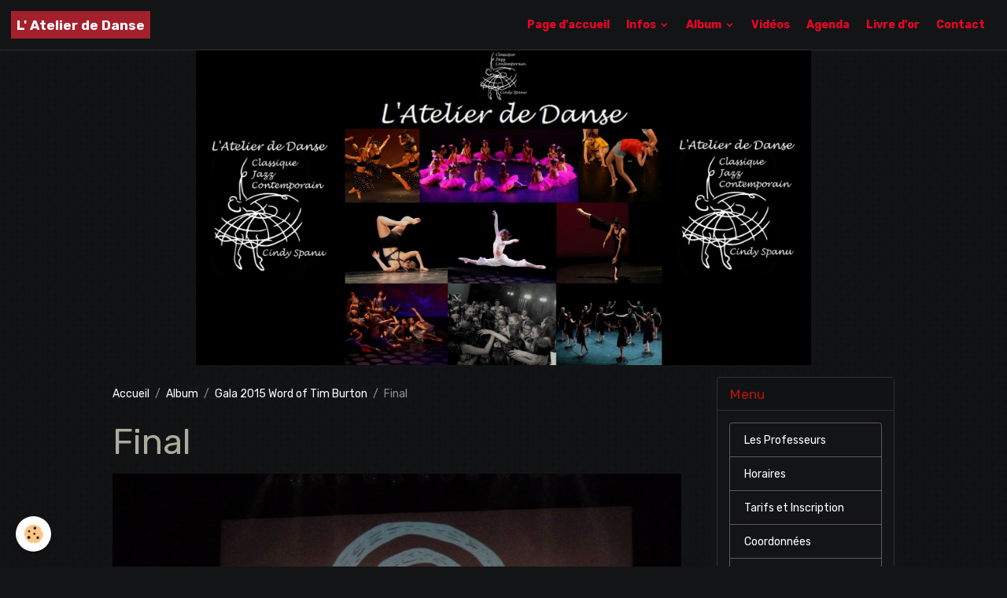

--- FILE ---
content_type: text/html; charset=UTF-8
request_url: https://www.latelierdedanse.com/album/gala-2015-word-of-tim-burton/img-2464.html
body_size: 46475
content:

<!DOCTYPE html>
<html lang="fr">
    <head>
        <title>Final</title>
        <meta name="theme-color" content="rgb(19, 20, 22)">
        <meta name="msapplication-navbutton-color" content="rgb(19, 20, 22)">
        <!-- METATAGS -->
        <!-- rebirth / bazar -->
<!--[if IE]>
<meta http-equiv="X-UA-Compatible" content="IE=edge">
<![endif]-->
<meta charset="utf-8">
<meta name="viewport" content="width=device-width, initial-scale=1, shrink-to-fit=no">
    <link rel="image_src" href="https://www.latelierdedanse.com/medias/album/img-2464.jpg" />
    <meta property="og:image" content="https://www.latelierdedanse.com/medias/album/img-2464.jpg" />
    <link rel="canonical" href="https://www.latelierdedanse.com/album/gala-2015-word-of-tim-burton/img-2464.html">
<meta name="generator" content="e-monsite (e-monsite.com)">



    
    <link rel="preconnect" href="https://fonts.googleapis.com">
    <link rel="preconnect" href="https://fonts.gstatic.com" crossorigin="anonymous">
    <link href="https://fonts.googleapis.com/css?family=Rubik:300,300italic,400,400italic,700,700italic&display=swap" rel="stylesheet">

<link href="//www.latelierdedanse.com/themes/combined.css?v=6_1642769533_139" rel="stylesheet">


<link rel="preload" href="//www.latelierdedanse.com/medias/static/themes/bootstrap_v4/js/jquery-3.6.3.min.js?v=26012023" as="script">
<script src="//www.latelierdedanse.com/medias/static/themes/bootstrap_v4/js/jquery-3.6.3.min.js?v=26012023"></script>
<link rel="preload" href="//www.latelierdedanse.com/medias/static/themes/bootstrap_v4/js/popper.min.js?v=31012023" as="script">
<script src="//www.latelierdedanse.com/medias/static/themes/bootstrap_v4/js/popper.min.js?v=31012023"></script>
<link rel="preload" href="//www.latelierdedanse.com/medias/static/themes/bootstrap_v4/js/bootstrap.min.js?v=31012023" as="script">
<script src="//www.latelierdedanse.com/medias/static/themes/bootstrap_v4/js/bootstrap.min.js?v=31012023"></script>
<script src="//www.latelierdedanse.com/themes/combined.js?v=6_1642769533_139&lang=fr"></script>
<script type="application/ld+json">
    {
        "@context" : "https://schema.org/",
        "@type" : "WebSite",
        "name" : "L' Atelier de Danse",
        "url" : "https://www.latelierdedanse.com/"
    }
</script>




        <!-- //METATAGS -->
            <script src="//www.latelierdedanse.com/medias/static/js/rgpd-cookies/jquery.rgpd-cookies.js?v=2086"></script>
    <script>
                                    $(document).ready(function() {
            $.RGPDCookies({
                theme: 'bootstrap_v4',
                site: 'www.latelierdedanse.com',
                privacy_policy_link: '/about/privacypolicy/',
                cookies: [{"id":null,"favicon_url":"https:\/\/ssl.gstatic.com\/analytics\/20210414-01\/app\/static\/analytics_standard_icon.png","enabled":true,"model":"google_analytics","title":"Google Analytics","short_description":"Permet d'analyser les statistiques de consultation de notre site","long_description":"Indispensable pour piloter notre site internet, il permet de mesurer des indicateurs comme l\u2019affluence, les produits les plus consult\u00e9s, ou encore la r\u00e9partition g\u00e9ographique des visiteurs.","privacy_policy_url":"https:\/\/support.google.com\/analytics\/answer\/6004245?hl=fr","slug":"google-analytics"},{"id":null,"favicon_url":"","enabled":true,"model":"addthis","title":"AddThis","short_description":"Partage social","long_description":"Nous utilisons cet outil afin de vous proposer des liens de partage vers des plateformes tiers comme Twitter, Facebook, etc.","privacy_policy_url":"https:\/\/www.oracle.com\/legal\/privacy\/addthis-privacy-policy.html","slug":"addthis"}],
                modal_title: 'Gestion\u0020des\u0020cookies',
                modal_description: 'd\u00E9pose\u0020des\u0020cookies\u0020pour\u0020am\u00E9liorer\u0020votre\u0020exp\u00E9rience\u0020de\u0020navigation,\nmesurer\u0020l\u0027audience\u0020du\u0020site\u0020internet,\u0020afficher\u0020des\u0020publicit\u00E9s\u0020personnalis\u00E9es,\nr\u00E9aliser\u0020des\u0020campagnes\u0020cibl\u00E9es\u0020et\u0020personnaliser\u0020l\u0027interface\u0020du\u0020site.',
                privacy_policy_label: 'Consulter\u0020la\u0020politique\u0020de\u0020confidentialit\u00E9',
                check_all_label: 'Tout\u0020cocher',
                refuse_button: 'Refuser',
                settings_button: 'Param\u00E9trer',
                accept_button: 'Accepter',
                callback: function() {
                    // website google analytics case (with gtag), consent "on the fly"
                    if ('gtag' in window && typeof window.gtag === 'function') {
                        if (window.jsCookie.get('rgpd-cookie-google-analytics') === undefined
                            || window.jsCookie.get('rgpd-cookie-google-analytics') === '0') {
                            gtag('consent', 'update', {
                                'ad_storage': 'denied',
                                'analytics_storage': 'denied'
                            });
                        } else {
                            gtag('consent', 'update', {
                                'ad_storage': 'granted',
                                'analytics_storage': 'granted'
                            });
                        }
                    }
                }
            });
        });
    </script>
        <script async src="https://www.googletagmanager.com/gtag/js?id=G-4VN4372P6E"></script>
<script>
    window.dataLayer = window.dataLayer || [];
    function gtag(){dataLayer.push(arguments);}
    
    gtag('consent', 'default', {
        'ad_storage': 'denied',
        'analytics_storage': 'denied'
    });
    
    gtag('js', new Date());
    gtag('config', 'G-4VN4372P6E');
</script>

                                    </head>
    <body id="album_run_gala-2015-word-of-tim-burton_img-2464" data-template="default">
        

                <!-- BRAND TOP -->
        
        <!-- NAVBAR -->
                                                                                                                <nav class="navbar navbar-expand-lg position-sticky" id="navbar" data-animation="sliding">
                                                                    <a aria-label="brand" class="navbar-brand d-inline-flex align-items-center" href="https://www.latelierdedanse.com/">
                                                    <img src="https://www.latelierdedanse.com/medias/site/logos/capture.png" alt="L&#039; Atelier de Danse" class="img-fluid brand-logo mr-2 d-none">
                                                                        <span class="brand-titles d-lg-flex flex-column align-items-start">
                            <span class="brand-title d-inline-block">L' Atelier de Danse</span>
                                                        <span class="brand-subtitle d-none">Ecole de Danse à Carcassonne</span>
                                                    </span>
                                            </a>
                                                    <button id="buttonBurgerMenu" title="BurgerMenu" class="navbar-toggler collapsed" type="button" data-toggle="collapse" data-target="#menu">
                    <span></span>
                    <span></span>
                    <span></span>
                    <span></span>
                </button>
                <div class="collapse navbar-collapse flex-lg-grow-0 ml-lg-auto" id="menu">
                                                                                                                <ul class="navbar-nav navbar-menu nav-all nav-all-right">
                                                                                                                                                                                            <li class="nav-item" data-index="1">
                            <a class="nav-link" href="https://www.latelierdedanse.com/">
                                                                Page d'accueil
                            </a>
                                                                                </li>
                                                                                                                                                                                                                                                                            <li class="nav-item dropdown" data-index="2">
                            <a class="nav-link dropdown-toggle" href="https://www.latelierdedanse.com/pages/">
                                                                Infos
                            </a>
                                                                                        <div class="collapse dropdown-menu">
                                    <ul class="list-unstyled">
                                                                                                                                                                                                                                                                    <li>
                                                <a class="dropdown-item" href="https://www.latelierdedanse.com/pages/presentation.html">
                                                    Les Professeurs
                                                </a>
                                                                                                                                            </li>
                                                                                                                                                                                                                                                                    <li>
                                                <a class="dropdown-item" href="https://www.latelierdedanse.com/pages/horaires.html">
                                                    Horaires
                                                </a>
                                                                                                                                            </li>
                                                                                                                                                                                                                                                                    <li>
                                                <a class="dropdown-item" href="https://www.latelierdedanse.com/pages/tarifs-et-conditions-d-inscription.html">
                                                    Tarifs et Inscription
                                                </a>
                                                                                                                                            </li>
                                                                                                                                                                                                                                                                    <li>
                                                <a class="dropdown-item" href="https://www.latelierdedanse.com/pages/coordonnees.html">
                                                    Coordonnées
                                                </a>
                                                                                                                                            </li>
                                                                                                                                                                                                                                                                    <li>
                                                <a class="dropdown-item" href="https://www.latelierdedanse.com/pages/actualites.html">
                                                    Actualités
                                                </a>
                                                                                                                                            </li>
                                                                                                                                                                                                                                                                    <li>
                                                <a class="dropdown-item" href="https://www.latelierdedanse.com/pages/les-disciplines.html">
                                                    Les Disciplines
                                                </a>
                                                                                                                                            </li>
                                                                                                                                                                                                                                                                    <li>
                                                <a class="dropdown-item" href="https://www.latelierdedanse.com/pages/reglement-interieur-de-l-atelier.html">
                                                    Réglement intérieur
                                                </a>
                                                                                                                                            </li>
                                                                                                                                                                                                                                                                    <li>
                                                <a class="dropdown-item" href="https://www.latelierdedanse.com/pages/l-atelier-en-images.html">
                                                    L'Atelier en Images
                                                </a>
                                                                                                                                            </li>
                                                                                                                                                                                                                                                                    <li>
                                                <a class="dropdown-item" href="https://www.latelierdedanse.com/pages/revue-de-presse-de-l-atelier-de-danse.html">
                                                    Revue de presse
                                                </a>
                                                                                                                                            </li>
                                                                                                                                                                                                                                                                    <li>
                                                <a class="dropdown-item" href="https://www.latelierdedanse.com/pages/coco-ttes-corner.html">
                                                    Coco.ttes Corner
                                                </a>
                                                                                                                                            </li>
                                                                                                                                                                                                                                                                    <li>
                                                <a class="dropdown-item" href="https://www.latelierdedanse.com/pages/mesures-covid-19.html">
                                                    Mesures Covid-19
                                                </a>
                                                                                                                                            </li>
                                                                                <li class="dropdown-menu-root">
                                            <a class="dropdown-item" href="https://www.latelierdedanse.com/pages/">Infos</a>
                                        </li>
                                    </ul>
                                </div>
                                                    </li>
                                                                                                                                                                                                                                                                            <li class="nav-item dropdown" data-index="3">
                            <a class="nav-link dropdown-toggle" href="https://www.latelierdedanse.com/album/">
                                                                Album
                            </a>
                                                                                        <div class="collapse dropdown-menu">
                                    <ul class="list-unstyled">
                                                                                                                                                                                                                                                                    <li>
                                                <a class="dropdown-item" href="https://www.latelierdedanse.com/album/tempus-fugit-back-to-the-retro-gala-des-10-ans-de-cindy/">
                                                    Tempus Fugit - Back to the Retro ( Gala 2023 / 10 ans de Cindy)
                                                </a>
                                                                                                                                            </li>
                                                                                                                                                                                                                                                                    <li>
                                                <a class="dropdown-item" href="https://www.latelierdedanse.com/album/gala-2022-cabinet-de-curiosites/">
                                                    Cabinet de Curiosités - 2022
                                                </a>
                                                                                                                                            </li>
                                                                                                                                                                                                                                                                    <li>
                                                <a class="dropdown-item" href="https://www.latelierdedanse.com/album/au-royaume-des-chimeres/">
                                                    Au Royaume des Chimères - 2019
                                                </a>
                                                                                                                                            </li>
                                                                                                                                                                                                                                                                    <li>
                                                <a class="dropdown-item" href="https://www.latelierdedanse.com/album/concours-2019/">
                                                    Concours 2019
                                                </a>
                                                                                                                                            </li>
                                                                                                                                                                                                                                                                    <li>
                                                <a class="dropdown-item" href="https://www.latelierdedanse.com/album/creativ-idee-2018-c-est-qualqu-un/">
                                                    Créativ'Idée 2018 "C'est Quelqu'un!"
                                                </a>
                                                                                                                                            </li>
                                                                                                                                                                                                                                                                    <li>
                                                <a class="dropdown-item" href="https://www.latelierdedanse.com/album/concours-2018/">
                                                    Concours 2018
                                                </a>
                                                                                                                                            </li>
                                                                                                                                                                                                                                                                    <li>
                                                <a class="dropdown-item" href="https://www.latelierdedanse.com/album/gala-2017-9eme-art/">
                                                    Gala 2017 9ème Art
                                                </a>
                                                                                                                                            </li>
                                                                                                                                                                                                                                                                    <li>
                                                <a class="dropdown-item" href="https://www.latelierdedanse.com/album/concours-2017/">
                                                    Concours 2017
                                                </a>
                                                                                                                                            </li>
                                                                                                                                                                                                                                                                    <li>
                                                <a class="dropdown-item" href="https://www.latelierdedanse.com/album/l-atelier-une-grande-famille/">
                                                    L'Atelier : Une grande famille
                                                </a>
                                                                                                                                            </li>
                                                                                                                                                                                                                                                                    <li>
                                                <a class="dropdown-item" href="https://www.latelierdedanse.com/album/divers/">
                                                    Divers
                                                </a>
                                                                                                                                            </li>
                                                                                                                                                                                                                                                                    <li>
                                                <a class="dropdown-item" href="https://www.latelierdedanse.com/album/concours/">
                                                    Concours
                                                </a>
                                                                                                                                            </li>
                                                                                                                                                                                                                                                                    <li>
                                                <a class="dropdown-item" href="https://www.latelierdedanse.com/album/creativ-idee-2-0-2016/">
                                                    Créativ'Idée 2.0 (2016)
                                                </a>
                                                                                                                                            </li>
                                                                                                                                                                                                                                                                    <li>
                                                <a class="dropdown-item" href="https://www.latelierdedanse.com/album/concours-2016/">
                                                    Concours 2016
                                                </a>
                                                                                                                                            </li>
                                                                                                                                                                                                                                                                    <li>
                                                <a class="dropdown-item" href="https://www.latelierdedanse.com/album/gala-2015-word-of-tim-burton/">
                                                    Gala 2015 Word of Tim Burton
                                                </a>
                                                                                                                                            </li>
                                                                                                                                                                                                                                                                    <li>
                                                <a class="dropdown-item" href="https://www.latelierdedanse.com/album/concours-2015/">
                                                    Concours 2015
                                                </a>
                                                                                                                                            </li>
                                                                                                                                                                                                                                                                    <li>
                                                <a class="dropdown-item" href="https://www.latelierdedanse.com/album/creativ-idee-2014/">
                                                    créativ'idée 2014
                                                </a>
                                                                                                                                            </li>
                                                                                                                                                                                                                                                                    <li>
                                                <a class="dropdown-item" href="https://www.latelierdedanse.com/album/gala-circus/">
                                                    Gala Circus
                                                </a>
                                                                                                                                            </li>
                                                                                                                                                                                                                                                                    <li>
                                                <a class="dropdown-item" href="https://www.latelierdedanse.com/album/notre-zapping-2011/">
                                                    Notre Zapping 2011
                                                </a>
                                                                                                                                            </li>
                                                                                <li class="dropdown-menu-root">
                                            <a class="dropdown-item" href="https://www.latelierdedanse.com/album/">Album</a>
                                        </li>
                                    </ul>
                                </div>
                                                    </li>
                                                                                                                                                                                            <li class="nav-item" data-index="4">
                            <a class="nav-link" href="https://www.latelierdedanse.com/videos/">
                                                                Vidéos
                            </a>
                                                                                </li>
                                                                                                                                                                                            <li class="nav-item" data-index="5">
                            <a class="nav-link" href="https://www.latelierdedanse.com/agenda">
                                                                Agenda
                            </a>
                                                                                </li>
                                                                                                                                                                                            <li class="nav-item" data-index="6">
                            <a class="nav-link" href="https://www.latelierdedanse.com/livre-d-or/">
                                                                Livre d'or
                            </a>
                                                                                </li>
                                                                                                                                                                                            <li class="nav-item" data-index="7">
                            <a class="nav-link" href="https://www.latelierdedanse.com/contact">
                                                                Contact
                            </a>
                                                                                </li>
                                    </ul>
            
                                    
                    
                                        
                    
                                    </div>
                    </nav>

        <!-- HEADER -->
                                                        <header id="header">
                                                                                
    <div id="slider-693b6fc42343398323a6c6ff" class="carousel slide" data-height="manual" data-ride="carousel" data-interval="2000">
                <div class="carousel-inner">
                            <div class="carousel-item active" style="background-image: url(https://www.latelierdedanse.com/medias/images/pele-mele-9.jpg?v=1)">
                                                                                                        </div>
                    </div>
            </div>

    
    <style>
        #slider-693b6fc42343398323a6c6ff{
            --carousel-bg: transparent;
            --carousel-caption-bg: transparent;
                    --carousel-height: 400px;
                }
            </style>


                                    </header>
                <!-- //HEADER -->

        <!-- WRAPPER -->
                                                                                <div id="wrapper" class="container margin-top">

                        <div class="row align-items-lg-start">
                            <main id="main" class="col-lg-9">

                                                                            <ol class="breadcrumb">
                                    <li class="breadcrumb-item"><a href="https://www.latelierdedanse.com/">Accueil</a></li>
                                                <li class="breadcrumb-item"><a href="https://www.latelierdedanse.com/album/">Album</a></li>
                                                <li class="breadcrumb-item"><a href="https://www.latelierdedanse.com/album/gala-2015-word-of-tim-burton/">Gala 2015 Word of Tim Burton</a></li>
                                                <li class="breadcrumb-item active">Final</li>
                        </ol>

    <script type="application/ld+json">
        {
            "@context": "https://schema.org",
            "@type": "BreadcrumbList",
            "itemListElement": [
                                {
                    "@type": "ListItem",
                    "position": 1,
                    "name": "Accueil",
                    "item": "https://www.latelierdedanse.com/"
                  },                                {
                    "@type": "ListItem",
                    "position": 2,
                    "name": "Album",
                    "item": "https://www.latelierdedanse.com/album/"
                  },                                {
                    "@type": "ListItem",
                    "position": 3,
                    "name": "Gala 2015 Word of Tim Burton",
                    "item": "https://www.latelierdedanse.com/album/gala-2015-word-of-tim-burton/"
                  },                                {
                    "@type": "ListItem",
                    "position": 4,
                    "name": "Final",
                    "item": "https://www.latelierdedanse.com/album/gala-2015-word-of-tim-burton/img-2464.html"
                  }                          ]
        }
    </script>
                                            
                                        
                                        
                                                            <div class="view view-album" id="view-item" data-category="gala-2015-word-of-tim-burton" data-id-album="55d237263895546532a46f8f">
    <div class="container">
        <div class="row">
            <div class="col">
                <h1 class="view-title">Final</h1>
                
    
<div id="site-module-501addd73ba95076e5ea693d" class="site-module" data-itemid="501addd73ba95076e5ea693d" data-siteid="501add3b21ba5076e5ea9fc3" data-category="item"></div>


                <p class="text-center">
                    <img src="https://www.latelierdedanse.com/medias/album/img-2464.jpg" alt="Final" class="img-fluid">
                </p>

                
                <ul class="pager">
                                            <li class="prev-page">
                            <a href="https://www.latelierdedanse.com/album/gala-2015-word-of-tim-burton/img-2463.html" class="page-link">
                                <i class="material-icons md-chevron_left"></i>
                                <img src="https://www.latelierdedanse.com/medias/album/img-2463.jpg?fx=c_50_50" width="50" alt="">
                            </a>
                        </li>
                                        <li>
                        <a href="https://www.latelierdedanse.com/album/gala-2015-word-of-tim-burton/" class="page-link">Retour</a>
                    </li>
                                            <li class="next-page">
                            <a href="https://www.latelierdedanse.com/album/gala-2015-word-of-tim-burton/img-2465.html" class="page-link">
                                <img src="https://www.latelierdedanse.com/medias/album/img-2465.jpg?fx=c_50_50" width="50" alt="">
                                <i class="material-icons md-chevron_right"></i>
                            </a>
                        </li>
                                    </ul>
            </div>
        </div>
    </div>

    
    <div class="container plugin-list">
        <div class="row">
            <div class="col">
                <div class="plugins">
                    
                                            <div id="social-501add3b58665076e5ea0e37" class="plugin" data-plugin="social">
    <div class="a2a_kit a2a_kit_size_32 a2a_default_style">
        <a class="a2a_dd" href="https://www.addtoany.com/share"></a>
        <a class="a2a_button_facebook"></a>
        <a class="a2a_button_x"></a>
        <a class="a2a_button_email"></a>
    </div>
    <script>
        var a2a_config = a2a_config || {};
        a2a_config.onclick = 1;
        a2a_config.locale = "fr";
    </script>
    <script async src="https://static.addtoany.com/menu/page.js"></script>
</div>                    
                    
                    
                                    </div>
            </div>
        </div>
    </div>
</div>


                </main>

                                <aside id="sidebar" class="col-lg-3 sticky-top">
                    <div id="sidebar-inner">
                                                                                                                                                                                                        <div id="widget-1"
                                     class="widget"
                                     data-id="widget_page_category"
                                     data-widget-num="1">
                                            <div class="widget-title">
            <span>
                    Menu
                </span>
                </div>
                                                                                                                            <div class="widget-content">
                                                            <div class="list-group" data-addon="pages" id="group-id-139">
              
                                <a href="https://www.latelierdedanse.com/pages/presentation.html" class="list-group-item list-group-item-action">
                Les Professeurs
                
                            </a>
                        <a href="https://www.latelierdedanse.com/pages/horaires.html" class="list-group-item list-group-item-action">
                Horaires
                
                            </a>
                        <a href="https://www.latelierdedanse.com/pages/tarifs-et-conditions-d-inscription.html" class="list-group-item list-group-item-action">
                Tarifs et Inscription
                
                            </a>
                        <a href="https://www.latelierdedanse.com/pages/coordonnees.html" class="list-group-item list-group-item-action">
                Coordonnées
                
                            </a>
                        <a href="https://www.latelierdedanse.com/pages/actualites.html" class="list-group-item list-group-item-action">
                Actualités
                
                            </a>
                        <a href="https://www.latelierdedanse.com/pages/les-disciplines.html" class="list-group-item list-group-item-action">
                Les Disciplines
                
                            </a>
                        <a href="https://www.latelierdedanse.com/pages/reglement-interieur-de-l-atelier.html" class="list-group-item list-group-item-action">
                Réglement intérieur
                
                            </a>
                        <a href="https://www.latelierdedanse.com/pages/l-atelier-en-images.html" class="list-group-item list-group-item-action">
                L'Atelier en Images
                
                            </a>
                        <a href="https://www.latelierdedanse.com/pages/revue-de-presse-de-l-atelier-de-danse.html" class="list-group-item list-group-item-action">
                Revue de presse
                
                            </a>
                        <a href="https://www.latelierdedanse.com/pages/coco-ttes-corner.html" class="list-group-item list-group-item-action">
                Coco.ttes Corner
                
                            </a>
                        <a href="https://www.latelierdedanse.com/pages/mesures-covid-19.html" class="list-group-item list-group-item-action">
                Mesures Covid-19
                
                            </a>
                        </div>
    

                                            </div>
                                                                                                            </div>
                                                                                                                                                                                                                                                                                                                                <div id="widget-2"
                                     class="widget"
                                     data-id="widget_event_comingup"
                                     data-widget-num="2">
                                            <div class="widget-title">
            <span>
                    Événements à venir
                </span>
                </div>
                                                                                                                            <div class="widget-content">
                                                    <span class="text-muted">Aucun évènement à afficher.</span>

                                            </div>
                                                                                                            </div>
                                                                                                                                                                                                                                                                                                                                <div id="widget-3"
                                     class="widget"
                                     data-id="widget_event_categories"
                                     data-widget-num="3">
                                            <div class="widget-title">
            <span>
                    Agenda
                </span>
                </div>
                                                                                                                            <div class="widget-content">
                                                <div class="list-group agenda-categories" data-addon="agenda">
            <a class="list-group-item list-group-item-action" href="https://www.latelierdedanse.com/agenda/">Agenda</a>
    </div>

                                            </div>
                                                                                                            </div>
                                                                                                                                                                                                                                                                                                                                <div id="widget-4"
                                     class="widget"
                                     data-id="widget_videos_categories"
                                     data-widget-num="4">
                                            <div class="widget-title">
            <span>
                    Vidéos
                </span>
                </div>
                                                                                                                            <div class="widget-content">
                                                <div class="list-group videos-categories" data-addon="videos">
        <a class="list-group-item list-group-item-action" href="https://www.latelierdedanse.com/videos/">Vidéos</a>
    </div>
                                            </div>
                                                                                                            </div>
                                                                                                                                                                                    </div>
                </aside>
            </div>
                    </div>
        <!-- //WRAPPER -->

        
        
        
            

 
    
						 	 





        
            </body>
</html>
